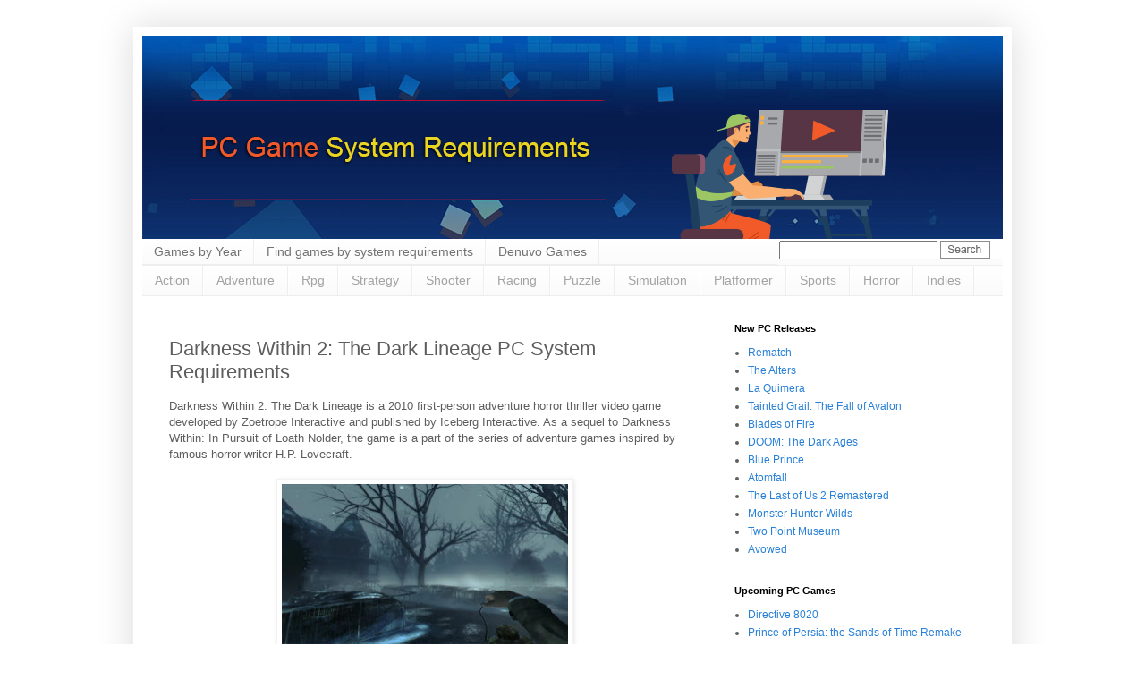

--- FILE ---
content_type: text/html; charset=UTF-8
request_url: https://www.pcsystemrequirements.net/2019/07/darkness-within-2-dark-lineage-pc.html
body_size: 13168
content:
<!DOCTYPE html>
<html class='v2' dir='ltr' xmlns='http://www.w3.org/1999/xhtml' xmlns:b='http://www.google.com/2005/gml/b' xmlns:data='http://www.google.com/2005/gml/data' xmlns:expr='http://www.google.com/2005/gml/expr'>
<head>
<link href='https://www.blogger.com/static/v1/widgets/4128112664-css_bundle_v2.css' rel='stylesheet' type='text/css'/>
<meta content='width=1100' name='viewport'/>
<meta content='text/html; charset=UTF-8' http-equiv='Content-Type'/>
<meta content='blogger' name='generator'/>
<link href='https://www.pcsystemrequirements.net/favicon.ico' rel='icon' type='image/x-icon'/>
<link href='https://www.pcsystemrequirements.net/2019/07/darkness-within-2-dark-lineage-pc.html' rel='canonical'/>
<link rel="alternate" type="application/atom+xml" title="PC Game System Requirements - Atom" href="https://www.pcsystemrequirements.net/feeds/posts/default" />
<link rel="alternate" type="application/rss+xml" title="PC Game System Requirements - RSS" href="https://www.pcsystemrequirements.net/feeds/posts/default?alt=rss" />
<link rel="service.post" type="application/atom+xml" title="PC Game System Requirements - Atom" href="https://www.blogger.com/feeds/3734699373303276925/posts/default" />

<link rel="alternate" type="application/atom+xml" title="PC Game System Requirements - Atom" href="https://www.pcsystemrequirements.net/feeds/3469476484287479779/comments/default" />
<!--Can't find substitution for tag [blog.ieCssRetrofitLinks]-->
<link href='https://blogger.googleusercontent.com/img/b/R29vZ2xl/AVvXsEju8fvWKG2-Elj2g5nCfmdyjBIjq7XPO1tMsAT-__Wy7svFbukXK0P8DIFJTF1jEGjhrKAaTUjaD71OfhHyudcnZ8GiyCjPObohewQZhCQkojdJI_dtRWFNcc7AgZ7z8RNN0nmgjSbWUag/s320/Darkness+Within+2+The+Dark+Lineage.jpg' rel='image_src'/>
<meta content='https://www.pcsystemrequirements.net/2019/07/darkness-within-2-dark-lineage-pc.html' property='og:url'/>
<meta content='Darkness Within 2: The Dark Lineage PC System Requirements' property='og:title'/>
<meta content='Darkness Within 2: The Dark Lineage is a 2010 first-person adventure horror thriller video game developed by Zoetrope Interactive and publis...' property='og:description'/>
<meta content='https://blogger.googleusercontent.com/img/b/R29vZ2xl/AVvXsEju8fvWKG2-Elj2g5nCfmdyjBIjq7XPO1tMsAT-__Wy7svFbukXK0P8DIFJTF1jEGjhrKAaTUjaD71OfhHyudcnZ8GiyCjPObohewQZhCQkojdJI_dtRWFNcc7AgZ7z8RNN0nmgjSbWUag/w1200-h630-p-k-no-nu/Darkness+Within+2+The+Dark+Lineage.jpg' property='og:image'/>
<title>PC Game System Requirements: Darkness Within 2: The Dark Lineage PC System Requirements</title>
<META CONTENT='PC Game System Requirements, System Requirements for PC, Find games by system requirements-specifications, PC-Windows games, PC System Specs.' NAME='Description'></META>
<style id='page-skin-1' type='text/css'><!--
/*
*/
#navbar-iframe {
display: none !important;
}
/* Variable definitions
====================
<Variable name="keycolor" description="Main Color" type="color" default="#66bbdd"/>
<Group description="Page Text" selector="body">
<Variable name="body.font" description="Font" type="font"
default="normal normal 12px Arial, Tahoma, Helvetica, FreeSans, sans-serif"/>
<Variable name="body.text.color" description="Text Color" type="color" default="#222222"/>
</Group>
<Group description="Backgrounds" selector=".body-fauxcolumns-outer">
<Variable name="body.background.color" description="Outer Background" type="color" default="#66bbdd"/>
<Variable name="content.background.color" description="Main Background" type="color" default="#ffffff"/>
<Variable name="header.background.color" description="Header Background" type="color" default="transparent"/>
</Group>
<Group description="Links" selector=".main-outer">
<Variable name="link.color" description="Link Color" type="color" default="#2288bb"/>
<Variable name="link.visited.color" description="Visited Color" type="color" default="#888888"/>
<Variable name="link.hover.color" description="Hover Color" type="color" default="#33aaff"/>
</Group>
<Group description="Blog Title" selector=".header h1">
<Variable name="header.font" description="Font" type="font"
default="normal normal 60px Arial, Tahoma, Helvetica, FreeSans, sans-serif"/>
<Variable name="header.text.color" description="Title Color" type="color" default="#3399bb" />
</Group>
<Group description="Blog Description" selector=".header .description">
<Variable name="description.text.color" description="Description Color" type="color"
default="#777777" />
</Group>
<Group description="Tabs Text" selector=".tabs-inner .widget li a">
<Variable name="tabs.font" description="Font" type="font"
default="normal normal 14px Arial, Tahoma, Helvetica, FreeSans, sans-serif"/>
<Variable name="tabs.text.color" description="Text Color" type="color" default="#999999"/>
<Variable name="tabs.selected.text.color" description="Selected Color" type="color" default="#000000"/>
</Group>
<Group description="Tabs Background" selector=".tabs-outer .PageList">
<Variable name="tabs.background.color" description="Background Color" type="color" default="#f5f5f5"/>
<Variable name="tabs.selected.background.color" description="Selected Color" type="color" default="#eeeeee"/>
</Group>
<Group description="Post Title" selector="h3.post-title, .comments h4">
<Variable name="post.title.font" description="Font" type="font"
default="normal normal 22px Arial, Tahoma, Helvetica, FreeSans, sans-serif"/>
</Group>
<Group description="Date Header" selector=".date-header">
<Variable name="date.header.color" description="Text Color" type="color"
default="#5d5d5d"/>
<Variable name="date.header.background.color" description="Background Color" type="color"
default="transparent"/>
<Variable name="date.header.font" description="Text Font" type="font"
default="normal bold 11px Arial, Tahoma, Helvetica, FreeSans, sans-serif"/>
<Variable name="date.header.padding" description="Date Header Padding" type="string" default="inherit"/>
<Variable name="date.header.letterspacing" description="Date Header Letter Spacing" type="string" default="inherit"/>
<Variable name="date.header.margin" description="Date Header Margin" type="string" default="inherit"/>
</Group>
<Group description="Post Footer" selector=".post-footer">
<Variable name="post.footer.text.color" description="Text Color" type="color" default="#666666"/>
<Variable name="post.footer.background.color" description="Background Color" type="color"
default="#f9f9f9"/>
<Variable name="post.footer.border.color" description="Shadow Color" type="color" default="#eeeeee"/>
</Group>
<Group description="Gadgets" selector="h2">
<Variable name="widget.title.font" description="Title Font" type="font"
default="normal bold 11px Arial, Tahoma, Helvetica, FreeSans, sans-serif"/>
<Variable name="widget.title.text.color" description="Title Color" type="color" default="#000000"/>
<Variable name="widget.alternate.text.color" description="Alternate Color" type="color" default="#999999"/>
</Group>
<Group description="Images" selector=".main-inner">
<Variable name="image.background.color" description="Background Color" type="color" default="#ffffff"/>
<Variable name="image.border.color" description="Border Color" type="color" default="#eeeeee"/>
<Variable name="image.text.color" description="Caption Text Color" type="color" default="#5d5d5d"/>
</Group>
<Group description="Accents" selector=".content-inner">
<Variable name="body.rule.color" description="Separator Line Color" type="color" default="#eeeeee"/>
<Variable name="tabs.border.color" description="Tabs Border Color" type="color" default="#f2f2f2"/>
</Group>
<Variable name="body.background" description="Body Background" type="background"
color="#ffffff" default="$(color) none repeat scroll top left"/>
<Variable name="body.background.override" description="Body Background Override" type="string" default=""/>
<Variable name="body.background.gradient.cap" description="Body Gradient Cap" type="url"
default="url(https://resources.blogblog.com/blogblog/data/1kt/simple/gradients_light.png)"/>
<Variable name="body.background.gradient.tile" description="Body Gradient Tile" type="url"
default="url(https://resources.blogblog.com/blogblog/data/1kt/simple/body_gradient_tile_light.png)"/>
<Variable name="content.background.color.selector" description="Content Background Color Selector" type="string" default=".content-inner"/>
<Variable name="content.padding" description="Content Padding" type="length" default="10px" min="0" max="100px"/>
<Variable name="content.padding.horizontal" description="Content Horizontal Padding" type="length" default="10px" min="0" max="100px"/>
<Variable name="content.shadow.spread" description="Content Shadow Spread" type="length" default="40px" min="0" max="100px"/>
<Variable name="content.shadow.spread.webkit" description="Content Shadow Spread (WebKit)" type="length" default="5px" min="0" max="100px"/>
<Variable name="content.shadow.spread.ie" description="Content Shadow Spread (IE)" type="length" default="10px" min="0" max="100px"/>
<Variable name="main.border.width" description="Main Border Width" type="length" default="0" min="0" max="10px"/>
<Variable name="header.background.gradient" description="Header Gradient" type="url" default="none"/>
<Variable name="header.shadow.offset.left" description="Header Shadow Offset Left" type="length" default="-1px" min="-50px" max="50px"/>
<Variable name="header.shadow.offset.top" description="Header Shadow Offset Top" type="length" default="-1px" min="-50px" max="50px"/>
<Variable name="header.shadow.spread" description="Header Shadow Spread" type="length" default="1px" min="0" max="100px"/>
<Variable name="header.padding" description="Header Padding" type="length" default="30px" min="0" max="100px"/>
<Variable name="header.border.size" description="Header Border Size" type="length" default="1px" min="0" max="10px"/>
<Variable name="header.bottom.border.size" description="Header Bottom Border Size" type="length" default="0" min="0" max="10px"/>
<Variable name="header.border.horizontalsize" description="Header Horizontal Border Size" type="length" default="0" min="0" max="10px"/>
<Variable name="description.text.size" description="Description Text Size" type="string" default="140%"/>
<Variable name="tabs.margin.top" description="Tabs Margin Top" type="length" default="0" min="0" max="100px"/>
<Variable name="tabs.margin.side" description="Tabs Side Margin" type="length" default="30px" min="0" max="100px"/>
<Variable name="tabs.background.gradient" description="Tabs Background Gradient" type="url"
default="url(https://resources.blogblog.com/blogblog/data/1kt/simple/gradients_light.png)"/>
<Variable name="tabs.border.width" description="Tabs Border Width" type="length" default="1px" min="0" max="10px"/>
<Variable name="tabs.bevel.border.width" description="Tabs Bevel Border Width" type="length" default="1px" min="0" max="10px"/>
<Variable name="post.margin.bottom" description="Post Bottom Margin" type="length" default="25px" min="0" max="100px"/>
<Variable name="image.border.small.size" description="Image Border Small Size" type="length" default="2px" min="0" max="10px"/>
<Variable name="image.border.large.size" description="Image Border Large Size" type="length" default="5px" min="0" max="10px"/>
<Variable name="page.width.selector" description="Page Width Selector" type="string" default=".region-inner"/>
<Variable name="page.width" description="Page Width" type="string" default="auto"/>
<Variable name="main.section.margin" description="Main Section Margin" type="length" default="15px" min="0" max="100px"/>
<Variable name="main.padding" description="Main Padding" type="length" default="15px" min="0" max="100px"/>
<Variable name="main.padding.top" description="Main Padding Top" type="length" default="30px" min="0" max="100px"/>
<Variable name="main.padding.bottom" description="Main Padding Bottom" type="length" default="30px" min="0" max="100px"/>
<Variable name="paging.background"
color="#ffffff"
description="Background of blog paging area" type="background"
default="transparent none no-repeat scroll top center"/>
<Variable name="footer.bevel" description="Bevel border length of footer" type="length" default="0" min="0" max="10px"/>
<Variable name="mobile.background.overlay" description="Mobile Background Overlay" type="string"
default="transparent none repeat scroll top left"/>
<Variable name="mobile.background.size" description="Mobile Background Size" type="string" default="auto"/>
<Variable name="mobile.button.color" description="Mobile Button Color" type="color" default="#ffffff" />
<Variable name="startSide" description="Side where text starts in blog language" type="automatic" default="left"/>
<Variable name="endSide" description="Side where text ends in blog language" type="automatic" default="right"/>
*/
/* Content
----------------------------------------------- */
body {
font: normal normal 12px Arial, Tahoma, Helvetica, FreeSans, sans-serif;
color: #5d5d5d;
background: #ffffff none repeat scroll top left;
padding: 0 40px 40px 40px;
}
html body .region-inner {
min-width: 0;
max-width: 100%;
width: auto;
}
h2 {
font-size: 22px;
}
a:link {
text-decoration:none;
color: #2880d8;
}
a:visited {
text-decoration:none;
color: #8028d8;
}
a:hover {
text-decoration:underline;
color: #d82880;
}
.body-fauxcolumn-outer .fauxcolumn-inner {
background: transparent none repeat scroll top left;
_background-image: none;
}
.body-fauxcolumn-outer .cap-top {
position: absolute;
z-index: 1;
height: 400px;
width: 100%;
}
.body-fauxcolumn-outer .cap-top .cap-left {
width: 100%;
background: transparent none repeat-x scroll top left;
_background-image: none;
}
.content-outer {
-moz-box-shadow: 0 0 40px rgba(0, 0, 0, .15);
-webkit-box-shadow: 0 0 5px rgba(0, 0, 0, .15);
-goog-ms-box-shadow: 0 0 10px #333333;
box-shadow: 0 0 40px rgba(0, 0, 0, .15);
margin-bottom: 1px;
}
.content-inner {
padding: 10px 10px;
}
.content-inner {
background-color: #ffffff;
}
/* Header
----------------------------------------------- */
.header-outer {
background: rgba(91, 91, 91, 0) url(https://resources.blogblog.com/blogblog/data/1kt/simple/gradients_light.png) repeat-x scroll 0 -400px;
_background-image: none;
}
.Header h1 {
font: normal normal 60px Arial, Tahoma, Helvetica, FreeSans, sans-serif;
color: #cb7b42;
text-shadow: 1px 2px 3px rgba(0, 0, 0, .2);
}
.Header h1 a {
color: #cb7b42;
}
.Header .description {
font-size: 140%;
color: #868686;
}
.header-inner .Header .titlewrapper {
padding: 22px 30px;
}
.header-inner .Header .descriptionwrapper {
padding: 0 30px;
}
/* Tabs
----------------------------------------------- */
.tabs-inner .section:first-child {
border-top: 0 solid #eeeeee;
}
.tabs-inner .section:first-child ul {
margin-top: -0;
border-top: 0 solid #eeeeee;
border-left: 0 solid #eeeeee;
border-right: 0 solid #eeeeee;
}
.tabs-inner .widget ul {
background: #f9f9f9 url(https://resources.blogblog.com/blogblog/data/1kt/simple/gradients_light.png) repeat-x scroll 0 -800px;
_background-image: none;
border-bottom: 1px solid #eeeeee;
margin-top: 0;
margin-left: -30px;
margin-right: -30px;
}
.tabs-inner .widget li a {
display: inline-block;
padding: .6em 1em;
font: normal normal 14px Arial, Tahoma, Helvetica, FreeSans, sans-serif;
color: #a3a3a3;
border-left: 1px solid #ffffff;
border-right: 1px solid #eeeeee;
}
.tabs-inner .widget li:first-child a {
border-left: none;
}
.tabs-inner .widget li.selected a, .tabs-inner .widget li a:hover {
color: #000000;
background-color: #f2f2f2;
text-decoration: none;
}
/* Columns
----------------------------------------------- */
.main-outer {
border-top: 0 solid #f2f2f2;
}
.fauxcolumn-left-outer .fauxcolumn-inner {
border-right: 1px solid #f2f2f2;
}
.fauxcolumn-right-outer .fauxcolumn-inner {
border-left: 1px solid #f2f2f2;
}
/* Headings
----------------------------------------------- */
div.widget > h2,
div.widget h2.title {
margin: 0 0 1em 0;
font: normal bold 11px Arial, Tahoma, Helvetica, FreeSans, sans-serif;
color: #000000;
}
/* Widgets
----------------------------------------------- */
.widget .zippy {
color: #a3a3a3;
text-shadow: 2px 2px 1px rgba(0, 0, 0, .1);
}
.widget .popular-posts ul {
list-style: none;
}
/* Posts
----------------------------------------------- */
h2.date-header {
font: normal bold 11px Arial, Tahoma, Helvetica, FreeSans, sans-serif;
}
.date-header span {
background-color: rgba(91, 91, 91, 0);
color: #222222;
padding: inherit;
letter-spacing: inherit;
margin: inherit;
}
.main-inner {
padding-top: 30px;
padding-bottom: 30px;
}
.main-inner .column-center-inner {
padding: 0 15px;
}
.main-inner .column-center-inner .section {
margin: 0 15px;
}
.post {
margin: 0 0 25px 0;
}
h3.post-title, .comments h4 {
font: normal normal 22px Arial, Tahoma, Helvetica, FreeSans, sans-serif;
margin: .75em 0 0;
}
.post-body {
font-size: 110%;
line-height: 1.4;
position: relative;
}
.post-body img, .post-body .tr-caption-container, .Profile img, .Image img,
.BlogList .item-thumbnail img {
padding: 2px;
background: #ffffff;
border: 1px solid #f2f2f2;
-moz-box-shadow: 1px 1px 5px rgba(0, 0, 0, .1);
-webkit-box-shadow: 1px 1px 5px rgba(0, 0, 0, .1);
box-shadow: 1px 1px 5px rgba(0, 0, 0, .1);
}
.post-body img, .post-body .tr-caption-container {
padding: 5px;
}
.post-body .tr-caption-container {
color: #222222;
}
.post-body .tr-caption-container img {
padding: 0;
background: transparent;
border: none;
-moz-box-shadow: 0 0 0 rgba(0, 0, 0, .1);
-webkit-box-shadow: 0 0 0 rgba(0, 0, 0, .1);
box-shadow: 0 0 0 rgba(0, 0, 0, .1);
}
.post-header {
margin: 0 0 1.5em;
line-height: 1.6;
font-size: 90%;
}
.post-footer {
margin: 20px -2px 0;
padding: 5px 10px;
color: #7a7a7a;
background-color: #fdfdfd;
border-bottom: 1px solid #f2f2f2;
line-height: 1.6;
font-size: 90%;
}
#comments .comment-author {
padding-top: 1.5em;
border-top: 1px solid #f2f2f2;
background-position: 0 1.5em;
}
#comments .comment-author:first-child {
padding-top: 0;
border-top: none;
}
.avatar-image-container {
margin: .2em 0 0;
}
#comments .avatar-image-container img {
border: 1px solid #f2f2f2;
}
/* Comments
----------------------------------------------- */
.comments .comments-content .icon.blog-author {
background-repeat: no-repeat;
background-image: url([data-uri]);
}
.comments .comments-content .loadmore a {
border-top: 1px solid #a3a3a3;
border-bottom: 1px solid #a3a3a3;
}
.comments .comment-thread.inline-thread {
background-color: #fdfdfd;
}
.comments .continue {
border-top: 2px solid #a3a3a3;
}
/* Accents
---------------------------------------------- */
.section-columns td.columns-cell {
border-left: 1px solid #f2f2f2;
}
.blog-pager {
background: transparent none no-repeat scroll top center;
}
.blog-pager-older-link, .home-link,
.blog-pager-newer-link {
background-color: #ffffff;
padding: 5px;
}
.footer-outer {
border-top: 0 dashed #bbbbbb;
}
/* Mobile
----------------------------------------------- */
body.mobile  {
background-size: auto;
}
.mobile .body-fauxcolumn-outer {
background: transparent none repeat scroll top left;
}
.mobile .body-fauxcolumn-outer .cap-top {
background-size: 100% auto;
}
.mobile .content-outer {
-webkit-box-shadow: 0 0 3px rgba(0, 0, 0, .15);
box-shadow: 0 0 3px rgba(0, 0, 0, .15);
}
.mobile .tabs-inner .widget ul {
margin-left: 0;
margin-right: 0;
}
.mobile .post {
margin: 0;
}
.mobile .main-inner .column-center-inner .section {
margin: 0;
}
.mobile .date-header span {
padding: 0.1em 10px;
margin: 0 -10px;
}
.mobile h3.post-title {
margin: 0;
}
.mobile .blog-pager {
background: transparent none no-repeat scroll top center;
}
.mobile .footer-outer {
border-top: none;
}
.mobile .main-inner, .mobile .footer-inner {
background-color: #ffffff;
}
.mobile-index-contents {
color: #5d5d5d;
}
.mobile-link-button {
background-color: #2880d8;
}
.mobile-link-button a:link, .mobile-link-button a:visited {
color: #ffffff;
}
.mobile .tabs-inner .section:first-child {
border-top: none;
}
.mobile .tabs-inner .PageList .widget-content {
background-color: #f2f2f2;
color: #000000;
border-top: 1px solid #eeeeee;
border-bottom: 1px solid #eeeeee;
}
.mobile .tabs-inner .PageList .widget-content .pagelist-arrow {
border-left: 1px solid #eeeeee;
}
.contact-form-widget {
width: 500px;
max-width: 100%;
margin: 0 auto;
padding: 10px;
background: #E6E7E8;
color: #000;
border: 1px solid #656E75;
box-shadow: 0 1px 4px rgba(0, 0, 0, 0.25);
border-radius: 10px;
}
.contact-form-name, .contact-form-email, .contact-form-email-message {
width: 100%;
max-width: 100%;
margin-bottom: 10px;
}
.contact-form-button-submit {
border-color: #656E75;
background: #E6E7E8;
color: #000;
width: 20%;
max-width: 20%;
margin-bottom: 10px;
}
<!-- SAYFA NUMARALARI BURADA -->
<!-- SAYFA NUMARALARI BURADA -->
#NavbarMenu {
background: #ffffff;
width: 964px;
height: 28px;
color: #ffffff;
margin: 0px;
padding: 0px;
}
#NavbarMenuleft {
width: 710px;
float: left;
margin: 0;
padding: 0;
}
#NavbarMenuright {
width: 250px;
font-size: 11px;
background: #ffffff;
float: right;
margin: 0;
padding: 2px 0 0;
}
#nav {
margin: 0px;
padding: 0px;
}
#nav ul {
float: left;
list-style: none;
margin: 0px;
padding: 0px;
}
#nav li {
float: left;
list-style: none;
margin: 0px;
padding: 0px;
}
#nav li a, #nav li a:link, #subnav li a:visited {
color: #727272;
display: block;
font-size: 14px;
font-weight: normal;
margin: 0px 0px 0px 0px;
padding: 6px 13px 6px 13px;
}
#nav li a:hover, #subnav li a:active {
background: #dcdcdc;
color: #5c5c5c;
display: block;
text-decoration: none;
margin: 0px 5px 0px 0px;
padding: 6px 13px 6px 13px;
}
#nav li li a, #subnav li li a:link, #subnav li li a:visited {
background: #f8e8e8;
width: 140px;
float: none;
margin: 0px;
padding: 6px 10px 6px 10px;
border-bottom: 1px solid #FFFFFF;
border-left: 1px solid #FFFFFF;
border-right: 1px solid #FFFFFF;
}
#nav li li a:hover, #subnav li li a:active {
background: #85ACAC;
margin: 0px;
padding: 6px 10px 6px 10px;
}
#nav li ul {
z-index: 9999;
position: absolute;
left: -999em;
height: auto;
width: 160px;
margin: 0px;
padding: 0px;
}
#nav li li {
}
#nav li ul a {
width: 140px;
}
#nav li ul a:hover, #nav li ul a:active {
}
#nav li ul ul {
margin: -25px 0 0 161px;
}
#nav li:hover ul ul, #nav li:hover ul ul ul, #nav li.sfhover ul ul, #nav li.sfhover ul ul ul {
left: -999em;
}
#nav li:hover ul, #nav li li:hover ul, #nav li li li:hover ul, #nav li.sfhover ul, #nav li li.sfhover ul, #nav li li li.sfhover ul {
left: auto;
}
#nav li:hover, #subnav li.sfhover {
position: static;
>
.contact-form-button-submit:hover{
background: #679EC9;
color: #ffffff;
border: 1px solid #FAFAFA;
}

--></style>
<style id='template-skin-1' type='text/css'><!--
body {
min-width: 982px;
}
.content-outer, .content-fauxcolumn-outer, .region-inner {
min-width: 982px;
max-width: 982px;
_width: 982px;
}
.main-inner .columns {
padding-left: 0px;
padding-right: 330px;
}
.main-inner .fauxcolumn-center-outer {
left: 0px;
right: 330px;
/* IE6 does not respect left and right together */
_width: expression(this.parentNode.offsetWidth -
parseInt("0px") -
parseInt("330px") + 'px');
}
.main-inner .fauxcolumn-left-outer {
width: 0px;
}
.main-inner .fauxcolumn-right-outer {
width: 330px;
}
.main-inner .column-left-outer {
width: 0px;
right: 100%;
margin-left: -0px;
}
.main-inner .column-right-outer {
width: 330px;
margin-right: -330px;
}
#layout {
min-width: 0;
}
#layout .content-outer {
min-width: 0;
width: 800px;
}
#layout .region-inner {
min-width: 0;
width: auto;
}
body#layout div.add_widget {
padding: 8px;
}
body#layout div.add_widget a {
margin-left: 32px;
}
--></style>
<style>#attribution1{display:none}</style>
<script async='async' crossorigin='anonymous' src='https://pagead2.googlesyndication.com/pagead/js/adsbygoogle.js?client=ca-pub-2900608053363019'></script>
<link href='https://www.blogger.com/dyn-css/authorization.css?targetBlogID=3734699373303276925&amp;zx=0e5e5f59-e4db-4c87-9161-ecf43c0d19e5' media='none' onload='if(media!=&#39;all&#39;)media=&#39;all&#39;' rel='stylesheet'/><noscript><link href='https://www.blogger.com/dyn-css/authorization.css?targetBlogID=3734699373303276925&amp;zx=0e5e5f59-e4db-4c87-9161-ecf43c0d19e5' rel='stylesheet'/></noscript>
<meta name='google-adsense-platform-account' content='ca-host-pub-1556223355139109'/>
<meta name='google-adsense-platform-domain' content='blogspot.com'/>

</head>
<body class='loading'>
<div class='navbar section' id='navbar' name='Navbar'><div class='widget Navbar' data-version='1' id='Navbar1'><script type="text/javascript">
    function setAttributeOnload(object, attribute, val) {
      if(window.addEventListener) {
        window.addEventListener('load',
          function(){ object[attribute] = val; }, false);
      } else {
        window.attachEvent('onload', function(){ object[attribute] = val; });
      }
    }
  </script>
<div id="navbar-iframe-container"></div>
<script type="text/javascript" src="https://apis.google.com/js/platform.js"></script>
<script type="text/javascript">
      gapi.load("gapi.iframes:gapi.iframes.style.bubble", function() {
        if (gapi.iframes && gapi.iframes.getContext) {
          gapi.iframes.getContext().openChild({
              url: 'https://www.blogger.com/navbar/3734699373303276925?po\x3d3469476484287479779\x26origin\x3dhttps://www.pcsystemrequirements.net',
              where: document.getElementById("navbar-iframe-container"),
              id: "navbar-iframe"
          });
        }
      });
    </script><script type="text/javascript">
(function() {
var script = document.createElement('script');
script.type = 'text/javascript';
script.src = '//pagead2.googlesyndication.com/pagead/js/google_top_exp.js';
var head = document.getElementsByTagName('head')[0];
if (head) {
head.appendChild(script);
}})();
</script>
</div></div>
<div class='body-fauxcolumns'>
<div class='fauxcolumn-outer body-fauxcolumn-outer'>
<div class='cap-top'>
<div class='cap-left'></div>
<div class='cap-right'></div>
</div>
<div class='fauxborder-left'>
<div class='fauxborder-right'></div>
<div class='fauxcolumn-inner'>
</div>
</div>
<div class='cap-bottom'>
<div class='cap-left'></div>
<div class='cap-right'></div>
</div>
</div>
</div>
<div class='content'>
<div class='content-fauxcolumns'>
<div class='fauxcolumn-outer content-fauxcolumn-outer'>
<div class='cap-top'>
<div class='cap-left'></div>
<div class='cap-right'></div>
</div>
<div class='fauxborder-left'>
<div class='fauxborder-right'></div>
<div class='fauxcolumn-inner'>
</div>
</div>
<div class='cap-bottom'>
<div class='cap-left'></div>
<div class='cap-right'></div>
</div>
</div>
</div>
<div class='content-outer'>
<div class='content-cap-top cap-top'>
<div class='cap-left'></div>
<div class='cap-right'></div>
</div>
<div class='fauxborder-left content-fauxborder-left'>
<div class='fauxborder-right content-fauxborder-right'></div>
<div class='content-inner'>
<header>
<div class='header-outer'>
<div class='header-cap-top cap-top'>
<div class='cap-left'></div>
<div class='cap-right'></div>
</div>
<div class='fauxborder-left header-fauxborder-left'>
<div class='fauxborder-right header-fauxborder-right'></div>
<div class='region-inner header-inner'>
<div class='header section' id='header' name='Header'><div class='widget Header' data-version='1' id='Header1'>
<div id='header-inner'>
<a href='https://www.pcsystemrequirements.net/' style='display: block'>
<img alt='PC Game System Requirements' height='227px; ' id='Header1_headerimg' src='https://blogger.googleusercontent.com/img/a/AVvXsEiQGfOKcvPShRo1JbU68k6pijb7EsKLE_YgngbB8XL9Do--XSy15KDTh8tQ6Dq8NTLpSAuLDvBNnjCUxvmeAC9UorLyh19syDm0dB3z3LOmH_Qp-NPReuhgruM2Au0INSvb5jRdYzOtS5N73YYrfxdkbo2vcJue_5FPa2salyPwz-dbtBhGNPdltbab=s964' style='display: block' width='964px; '/>
</a>
</div>
</div></div>
</div>
</div>
<div class='header-cap-bottom cap-bottom'>
<div class='cap-left'></div>
<div class='cap-right'></div>
</div>
</div>
</header>
<div class='tabs-outer'>
<div class='tabs-cap-top cap-top'>
<div class='cap-left'></div>
<div class='cap-right'></div>
</div>
<div class='fauxborder-left tabs-fauxborder-left'>
<div class='fauxborder-right tabs-fauxborder-right'></div>
<div class='region-inner tabs-inner'>
<div class='tabs section' id='crosscol' name='Cross-Column'><div class='widget HTML' data-version='1' id='HTML3'>
<div class='widget-content'>
<div class='blogspot'>
<ul>
<div id='NavbarMenu'>
       <div id='NavbarMenuleft'>
      <ul id='nav'>

        
<li>
          <a href='http://pcsystemrequirements.net'>Games by Year</a>
<ul>

  <li><a href='https://www.pcsystemrequirements.net/search/label/2025%20games'>2025</a></li>

  <li><a href='https://www.pcsystemrequirements.net/search/label/2024%20games'>2024</a></li>
  <li><a href='https://www.pcsystemrequirements.net/search/label/2023%20games'>2023</a></li>
  <li><a href='https://www.pcsystemrequirements.net/search/label/2022%20games'>2022</a></li>

  <li><a href='https://www.pcsystemrequirements.net/search/label/2021%20games'>2021</a></li>

  <li><a href='https://www.pcsystemrequirements.net/2019/11/what-games-are-coming-out-in-2020-2020.html'>2020</a></li>



<li><a href='https://www.pcsystemrequirements.net/2010/08/pc-games-from-2010s.html'>2010s</a></li>

<li><a href='https://www.pcsystemrequirements.net/2008/09/pc-games-from-2000s.html'>2000s</a></li>


</ul>

</li>



        <li>
          <a href='https://www.pcsystemrequirements.net/2019/08/find-games-by-system_1.html'>Find games by system requirements</a>
          </li>


        
<li>
          <a href='https://www.pcsystemrequirements.net/search/label/denuvo'>Denuvo Games</a>
<ul>


<li><a href='https://www.pcsystemrequirements.net/2024/12/denuvo-games-list-of-2025.html'>2025 Denuvo Games</a></li>

<li><a href='https://www.pcsystemrequirements.net/2024/08/denuvo-games-list-of-2024.html'>2024 Denuvo Games</a></li>

<li><a href='https://www.pcsystemrequirements.net/2022/09/list-of-2023-denuvo-protected-games.html'>2023 Denuvo Games</a></li>

<li><a href='https://www.pcsystemrequirements.net/2021/12/list-of-2022-denuvo-protected-games.html'>2022 Denuvo Games</a></li>
<li><a href='https://www.pcsystemrequirements.net/2020/08/list-of-2021-denuvo-protected-games.html'>2021 Denuvo Games</a></li>

<li><a href='https://www.pcsystemrequirements.net/2020/01/list-of-2020-denuvo-protected-games.html'>2020 Denuvo Games</a></li>

<li><a href='https://www.pcsystemrequirements.net/2019/07/list-of-pc-games-using-denuvo-in-2019.html'>2019 Denuvo Games</a></li>

<li><a href='https://www.pcsystemrequirements.net/2018/01/list-of-games-using-denuvo-in-2018.html'>2018 Denuvo Games</a></li>

       </ul>







</li></ul></div>

    <div id='NavbarMenuright'>





<form action='http://pcsystemrequirements.net/search' id='searchthis' method='get' style='display:inline;'>

<input id='b-query' maxlength='255' name='q' size='20' type='text'/>
<input align='top' id='b-searchbtn' src='https://blogger.googleusercontent.com/img/b/R29vZ2xl/AVvXsEiELtpsJGO6ufW4sL0nJ715hCNWJkGdh8bGu04KbxYHoThFQWTozgDQKTsJTlBii-7vVua4c0pdrrc5TU9sPPkL0rSTiLQ0586l2ITbDPoWRvo_rS4P_64c7GOR8BzUHyKFE3R7ldiynHY/s320/yeni+search.png"' type='image'/>
</form>
   </div>

</div></ul></div> 















<ul>
<li><a href='http://www.pcsystemrequirements.net/search/label/action'>Action</a></li>
<li><a href='http://www.pcsystemrequirements.net/search/label/adventure'>Adventure </a></li>
<li><a href='http://www.pcsystemrequirements.net/search/label/rpg'>Rpg</a></li>
<li><a href='http://www.pcsystemrequirements.net/search/label/strategy'>Strategy</a></li>
<li><a href='http://www.pcsystemrequirements.net/search/label/shooter'>Shooter</a></li>

<li><a href='http://www.pcsystemrequirements.net/search/label/racing'>Racing</a></li>

<li><a href='http://www.pcsystemrequirements.net/search/label/puzzle'>Puzzle</a></li>

<li><a href='http://www.pcsystemrequirements.net/search/label/simulation'>Simulation</a></li>

<li><a href='http://www.pcsystemrequirements.net/search/label/platformer'>Platformer</a></li>

<li><a href='http://www.pcsystemrequirements.net/search/label/sports'>Sports</a></li>


<li><a href='http://www.pcsystemrequirements.net/search/label/horror'>Horror</a></li>

<li><a href='http://www.pcsystemrequirements.net/search/label/indies'>Indies</a></li>

</ul>
</div>
<div class='clear'></div>
</div></div>
<div class='tabs no-items section' id='crosscol-overflow' name='Cross-Column 2'></div>
</div>
</div>
<div class='tabs-cap-bottom cap-bottom'>
<div class='cap-left'></div>
<div class='cap-right'></div>
</div>
</div>
<div class='main-outer'>
<div class='main-cap-top cap-top'>
<div class='cap-left'></div>
<div class='cap-right'></div>
</div>
<div class='fauxborder-left main-fauxborder-left'>
<div class='fauxborder-right main-fauxborder-right'></div>
<div class='region-inner main-inner'>
<div class='columns fauxcolumns'>
<div class='fauxcolumn-outer fauxcolumn-center-outer'>
<div class='cap-top'>
<div class='cap-left'></div>
<div class='cap-right'></div>
</div>
<div class='fauxborder-left'>
<div class='fauxborder-right'></div>
<div class='fauxcolumn-inner'>
</div>
</div>
<div class='cap-bottom'>
<div class='cap-left'></div>
<div class='cap-right'></div>
</div>
</div>
<div class='fauxcolumn-outer fauxcolumn-left-outer'>
<div class='cap-top'>
<div class='cap-left'></div>
<div class='cap-right'></div>
</div>
<div class='fauxborder-left'>
<div class='fauxborder-right'></div>
<div class='fauxcolumn-inner'>
</div>
</div>
<div class='cap-bottom'>
<div class='cap-left'></div>
<div class='cap-right'></div>
</div>
</div>
<div class='fauxcolumn-outer fauxcolumn-right-outer'>
<div class='cap-top'>
<div class='cap-left'></div>
<div class='cap-right'></div>
</div>
<div class='fauxborder-left'>
<div class='fauxborder-right'></div>
<div class='fauxcolumn-inner'>
</div>
</div>
<div class='cap-bottom'>
<div class='cap-left'></div>
<div class='cap-right'></div>
</div>
</div>
<!-- corrects IE6 width calculation -->
<div class='columns-inner'>
<div class='column-center-outer'>
<div class='column-center-inner'>
<div class='main section' id='main' name='Main'><div class='widget Blog' data-version='1' id='Blog1'>
<div class='blog-posts hfeed'>

          <div class="date-outer">
        

          <div class="date-posts">
        
<div class='post-outer'>
<div class='post hentry uncustomized-post-template' itemprop='blogPost' itemscope='itemscope' itemtype='http://schema.org/BlogPosting'>
<meta content='https://blogger.googleusercontent.com/img/b/R29vZ2xl/AVvXsEju8fvWKG2-Elj2g5nCfmdyjBIjq7XPO1tMsAT-__Wy7svFbukXK0P8DIFJTF1jEGjhrKAaTUjaD71OfhHyudcnZ8GiyCjPObohewQZhCQkojdJI_dtRWFNcc7AgZ7z8RNN0nmgjSbWUag/s320/Darkness+Within+2+The+Dark+Lineage.jpg' itemprop='image_url'/>
<meta content='3734699373303276925' itemprop='blogId'/>
<meta content='3469476484287479779' itemprop='postId'/>
<a name='3469476484287479779'></a>
<h3 class='post-title entry-title' itemprop='name'>
Darkness Within 2: The Dark Lineage PC System Requirements
</h3>
<div class='post-header'>
<div class='post-header-line-1'></div>
</div>
<div class='post-body entry-content' id='post-body-3469476484287479779' itemprop='description articleBody'>
Darkness Within 2: The Dark Lineage is a 2010 first-person adventure horror thriller video game developed by Zoetrope Interactive and published by Iceberg Interactive. As a sequel to Darkness Within: In Pursuit of Loath Nolder, the game is a part of the series of adventure games inspired by famous horror writer H.P. Lovecraft.<br />
<br />
<table align="center" cellpadding="0" cellspacing="0" class="tr-caption-container" style="margin-left: auto; margin-right: auto; text-align: center;"><tbody>
<tr><td style="text-align: center;"><a href="https://blogger.googleusercontent.com/img/b/R29vZ2xl/AVvXsEju8fvWKG2-Elj2g5nCfmdyjBIjq7XPO1tMsAT-__Wy7svFbukXK0P8DIFJTF1jEGjhrKAaTUjaD71OfhHyudcnZ8GiyCjPObohewQZhCQkojdJI_dtRWFNcc7AgZ7z8RNN0nmgjSbWUag/s1600/Darkness+Within+2+The+Dark+Lineage.jpg" imageanchor="1" style="margin-left: auto; margin-right: auto;"><img border="0" data-original-height="480" data-original-width="854" height="179" src="https://blogger.googleusercontent.com/img/b/R29vZ2xl/AVvXsEju8fvWKG2-Elj2g5nCfmdyjBIjq7XPO1tMsAT-__Wy7svFbukXK0P8DIFJTF1jEGjhrKAaTUjaD71OfhHyudcnZ8GiyCjPObohewQZhCQkojdJI_dtRWFNcc7AgZ7z8RNN0nmgjSbWUag/s320/Darkness+Within+2+The+Dark+Lineage.jpg" width="320" /></a></td></tr>
<tr><td class="tr-caption" style="text-align: center;">Darkness Within 2: The Dark Lineage Gameplay Screenshot </td></tr>
</tbody></table>
<a name="more"></a><div class="game_area_sys_req_leftCol">
<ul><b>Minimum PC System Requirements:</b><br /><ul class="bb_ul">
<li><b>OS:</b> Windows&#174; 2000/XP/Vista&#8482;</li>
<li><b>Processor:</b> 1,8 GHz Intel&#174; Pentium&#174; or equivalent</li>
<li><b>Memory:</b> 1 GB RAM</li>
<li><b>Graphics:</b> 256 MB DirectX&#174; 9.0c compatible Pixel/Vertex Shader 3.0 support</li>
<li><b>DirectX:</b> Version 9.0c</li>
<li><b>Storage:</b> 2 GB available space</li>
<li><b>Sound Card:</b> DirectX&#174; 9.0c compatible sound card</li>
</ul>
</ul>
</div>
<div class="game_area_sys_req_rightCol">
<ul><b>Recommended PC System Requirements:</b><br /><ul class="bb_ul">
<li><b>OS:</b> Windows&#174; 7/8&#8482;</li>
<li><b>Processor:</b> 2,4 GHz Intel&#174; Pentium&#174; or equivalent</li>
<li><b>Memory:</b> 2 GB RAM</li>
<li><b>Graphics:</b> 512 MB DirectX&#174; 9.0c compatible Pixel/Vertex Shader 3.0 support</li>
<li><b>DirectX:</b> Version 9.0c</li>
<li><b>Storage:</b> 2 GB available space</li>
<li><b>Sound Card:</b> DirectX&#174; 9.0c compatible sound card</li>
</ul>
</ul>
</div>
Details:<br />
<table class="infobox hproduct"><tbody>
<tr><th scope="row" style="padding-right: 0.65em; white-space: nowrap;">Developer(s)</th><td style="line-height: 1.3em;">Zoetrope Interactive</td></tr>
<tr><th scope="row" style="padding-right: 0.65em; white-space: nowrap;">Publisher(s)</th><td style="line-height: 1.3em;">Iceberg Interactive</td></tr>
<tr><th scope="row" style="padding-right: 0.65em; white-space: nowrap;">Series</th><td style="line-height: 1.3em;"><i>Darkness Within</i></td></tr>
<tr><th scope="row" style="padding-right: 0.65em; white-space: nowrap;">Platform(s)</th><td style="line-height: 1.3em;">Microsoft Windows</td></tr>
<tr><th scope="row" style="padding-right: 0.65em; white-space: nowrap;">Release</th><td style="line-height: 1.3em;">May 28, 2010</td></tr>
<tr><th scope="row" style="padding-right: 0.65em; white-space: nowrap;">Genre(s)</th><td style="line-height: 1.3em;">Adventure</td></tr>
<tr><th scope="row" style="padding-right: 0.65em; white-space: nowrap;">Mode(s)</th><td style="line-height: 1.3em;">Single-player</td></tr>
</tbody></table>
<div style='clear: both;'></div>
</div>
<div class='post-footer'>
<div class='post-footer-line post-footer-line-1'>
<span class='post-author vcard'>
</span>
<span class='post-timestamp'>
</span>
<span class='post-comment-link'>
</span>
<span class='post-icons'>
</span>
<div class='post-share-buttons goog-inline-block'>
<a class='goog-inline-block share-button sb-email' href='https://www.blogger.com/share-post.g?blogID=3734699373303276925&postID=3469476484287479779&target=email' target='_blank' title='Email This'><span class='share-button-link-text'>Email This</span></a><a class='goog-inline-block share-button sb-blog' href='https://www.blogger.com/share-post.g?blogID=3734699373303276925&postID=3469476484287479779&target=blog' onclick='window.open(this.href, "_blank", "height=270,width=475"); return false;' target='_blank' title='BlogThis!'><span class='share-button-link-text'>BlogThis!</span></a><a class='goog-inline-block share-button sb-twitter' href='https://www.blogger.com/share-post.g?blogID=3734699373303276925&postID=3469476484287479779&target=twitter' target='_blank' title='Share to X'><span class='share-button-link-text'>Share to X</span></a><a class='goog-inline-block share-button sb-facebook' href='https://www.blogger.com/share-post.g?blogID=3734699373303276925&postID=3469476484287479779&target=facebook' onclick='window.open(this.href, "_blank", "height=430,width=640"); return false;' target='_blank' title='Share to Facebook'><span class='share-button-link-text'>Share to Facebook</span></a><a class='goog-inline-block share-button sb-pinterest' href='https://www.blogger.com/share-post.g?blogID=3734699373303276925&postID=3469476484287479779&target=pinterest' target='_blank' title='Share to Pinterest'><span class='share-button-link-text'>Share to Pinterest</span></a>
</div>
</div>
<div class='post-footer-line post-footer-line-2'>
<span class='post-labels'>
</span>
</div>
<div class='post-footer-line post-footer-line-3'>
<span class='post-location'>
</span>
</div>
</div>
</div>
<div class='comments' id='comments'>
<a name='comments'></a>
<h4>No comments:</h4>
<div id='Blog1_comments-block-wrapper'>
<dl class='avatar-comment-indent' id='comments-block'>
</dl>
</div>
<p class='comment-footer'>
<div class='comment-form'>
<a name='comment-form'></a>
<h4 id='comment-post-message'>Post a Comment</h4>
<p>
</p>
<a href='https://www.blogger.com/comment/frame/3734699373303276925?po=3469476484287479779&hl=en&saa=85391&origin=https://www.pcsystemrequirements.net' id='comment-editor-src'></a>
<iframe allowtransparency='true' class='blogger-iframe-colorize blogger-comment-from-post' frameborder='0' height='410px' id='comment-editor' name='comment-editor' src='' width='100%'></iframe>
<script src='https://www.blogger.com/static/v1/jsbin/2841073395-comment_from_post_iframe.js' type='text/javascript'></script>
<script type='text/javascript'>
      BLOG_CMT_createIframe('https://www.blogger.com/rpc_relay.html');
    </script>
</div>
</p>
</div>
</div>

        </div></div>
      
</div>
<div class='blog-pager' id='blog-pager'>
<span id='blog-pager-newer-link'>
<a class='blog-pager-newer-link' href='https://www.pcsystemrequirements.net/2019/07/age-of-wonders-planetfall-pc-system.html' id='Blog1_blog-pager-newer-link' title='Newer Post'><span style='font-size: large;'>PREVIOUS</span></a>
</span>
<span id='blog-pager-older-link'>
<a class='blog-pager-older-link' href='https://www.pcsystemrequirements.net/2019/07/dry-drowning-pc-system-requirements.html' id='Blog1_blog-pager-older-link' title='Older Post'><span style='font-size: large;'>NEXT</span></a>
</span>
<a class='home-link' href='https://www.pcsystemrequirements.net/'>Home</a>
</div>
<div class='clear'></div>
</div></div>
</div>
</div>
<div class='column-left-outer'>
<div class='column-left-inner'>
<aside>
</aside>
</div>
</div>
<div class='column-right-outer'>
<div class='column-right-inner'>
<aside>
<div class='sidebar section' id='sidebar-right-1'><div class='widget LinkList' data-version='1' id='LinkList3'>
<h2>New PC Releases</h2>
<div class='widget-content'>
<ul>
<li><a href='https://www.pcsystemrequirements.net/2025/06/rematch-pc-system-requirements.html'>Rematch</a></li>
<li><a href='https://www.pcsystemrequirements.net/2025/05/the-alters-pc-official-system.html'>The Alters</a></li>
<li><a href='https://www.pcsystemrequirements.net/2025/04/la-quimera-pc-system-requirements.html'>La Quimera</a></li>
<li><a href='https://www.pcsystemrequirements.net/2025/05/tainted-grail-fall-of-avalon-official.html'>Tainted Grail: The Fall of Avalon</a></li>
<li><a href='https://www.pcsystemrequirements.net/2025/05/blades-of-fire-system-requirements-and.html'>Blades of Fire</a></li>
<li><a href='https://www.pcsystemrequirements.net/2025/04/doom-dark-ages-pc-system-requirements.html'>DOOM: The Dark Ages</a></li>
<li><a href='https://www.pcsystemrequirements.net/2025/04/blue-prince-pc-system-requirements.html'>Blue Prince</a></li>
<li><a href='https://www.pcsystemrequirements.net/2024/12/atomfall-pc-system-requirements.html'>Atomfall</a></li>
<li><a href='https://www.pcsystemrequirements.net/2024/08/the-last-of-us-2-remastered-pc-system.html'>The Last of Us 2 Remastered</a></li>
<li><a href='https://www.pcsystemrequirements.net/2024/12/monster-hunter-wilds-pc-system.html'>Monster Hunter Wilds</a></li>
<li><a href='https://www.pcsystemrequirements.net/2025/03/two-point-museum-pc-system-requirements.html'>Two Point Museum</a></li>
<li><a href='https://www.pcsystemrequirements.net/2024/04/avowed-pc-system-requirements.html'>Avowed</a></li>
</ul>
<div class='clear'></div>
</div>
</div><div class='widget LinkList' data-version='1' id='LinkList4'>
<h2>Upcoming PC Games</h2>
<div class='widget-content'>
<ul>
<li><a href='https://www.pcsystemrequirements.net/2024/08/directive-8020-pc-system-requirements.html'>Directive 8020</a></li>
<li><a href='https://www.pcsystemrequirements.net/2020/09/prince-of-persia-sands-of-time-remake.html'>Prince of Persia: the Sands of Time Remake</a></li>
<li><a href='https://www.pcsystemrequirements.net/2024/10/assetto-corsa-evo-pc-system-requirements.html'>Assetto Corsa Evo</a></li>
<li><a href='https://www.pcsystemrequirements.net/2025/05/death-stranding-2-pc-system-requirements.html'>Death Stranding 2</a></li>
<li><a href='https://www.pcsystemrequirements.net/2022/03/the-witcher-new-saga-begins-pc-system.html'>The Witcher 4</a></li>
<li><a href='https://www.pcsystemrequirements.net/2024/08/hogwarts-legacy-2-pc-system-requirements.html'>Hogwarts Legacy 2</a></li>
<li><a href='https://www.pcsystemrequirements.net/2024/01/kingdom-hearts-4-pc-system-requirements.html'>Kingdom Hearts 4</a></li>
</ul>
<div class='clear'></div>
</div>
</div><div class='widget LinkList' data-version='1' id='LinkList2'>
<h2>Populars</h2>
<div class='widget-content'>
<ul>
<li><a href='https://www.pcsystemrequirements.net/2020/02/all-pc-tennis-games-system-requirements.html'>all PC Tennis Games</a></li>
<li><a href='https://www.pcsystemrequirements.net/2020/01/all-grand-theft-auto-pc-games-system.html'>all GTA Games</a></li>
<li><a href='https://www.pcsystemrequirements.net/2020/08/pc-games-similar-to-zelda-series.html'>PC Games Like Zelda</a></li>
<li><a href='http://www.pcsystemrequirements.net/search/label/emulators'>Emulators</a></li>
<li><a href='https://www.pcsystemrequirements.net/2019/07/god-of-war-3-pc-rpcs3-ps3-emulator.html'>God of War 3 PC System Requirements</a></li>
<li><a href='https://www.pcsystemrequirements.net/2019/07/super-mario-odyssey-pc-system.html'>Super Mario Odyssey PC System Requirements</a></li>
<li><a href='https://www.pcsystemrequirements.net/2018/03/top-10-ubisoft-pc-games-list-best-of.html'>Top 10 Ubisoft PC games</a></li>
<li><a href='https://www.pcsystemrequirements.net/2020/02/cemu-emulator-pc-system-requirements.html'>Cemu Emulator PC System Requirements</a></li>
<li><a href='https://www.pcsystemrequirements.net/2022/09/zelda-tears-of-kingdom-pc-system.html'>Zelda Tears of the Kingdom PC Specs</a></li>
<li><a href='https://www.pcsystemrequirements.net/2016/08/the-godfather-2-pc-system-requirements.html'>Godfather II System Requirements</a></li>
<li><a href='https://www.pcsystemrequirements.net/2017/11/the-legend-of-zelda-breath-of-wild-pc.html'>Can i run Zelda BOTW</a></li>
</ul>
<div class='clear'></div>
</div>
</div><div class='widget HTML' data-version='1' id='HTML1'>
<div class='widget-content'>
<!-- Statcounter code for pcsystemrequirements.net https://www.pcsystemrequirements.net on Blogger -->
<script type="text/javascript">
//<![CDATA[
var sc_project=12892559; 
var sc_invisible=1; 
var sc_security="f6352d02"; 
//]]>
</script>
<script type="text/javascript" src="https://www.statcounter.com/counter/counter_xhtml.js" async="async" ></script>
<noscript><div class="statcounter"><a title="Web Analytics Made Easy - Statcounter" href="https://statcounter.com/" class="statcounter"><img class="statcounter" src="https://c.statcounter.com/12892559/0/f6352d02/1/" alt="Web Analytics Made Easy - Statcounter" referrerpolicy="no-referrer-when-downgrade" /></a></div></noscript>
<!-- End of Statcounter Code -->
</div>
<div class='clear'></div>
</div></div>
</aside>
</div>
</div>
</div>
<div style='clear: both'></div>
<!-- columns -->
</div>
<!-- main -->
</div>
</div>
<div class='main-cap-bottom cap-bottom'>
<div class='cap-left'></div>
<div class='cap-right'></div>
</div>
</div>
<footer>
<div class='footer-outer'>
<div class='footer-cap-top cap-top'>
<div class='cap-left'></div>
<div class='cap-right'></div>
</div>
<div class='fauxborder-left footer-fauxborder-left'>
<div class='fauxborder-right footer-fauxborder-right'></div>
<div class='region-inner footer-inner'>
<div class='foot no-items section' id='footer-1'></div>
<table border='0' cellpadding='0' cellspacing='0' class='section-columns columns-2'>
<tbody>
<tr>
<td class='first columns-cell'>
<div class='foot section' id='footer-2-1'><div class='widget LinkList' data-version='1' id='LinkList1'>
<div class='widget-content'>
<ul>
<li><a href='https://www.pcsystemrequirements.net/p/contact-us.html'>Contact Us</a></li>
</ul>
<div class='clear'></div>
</div>
</div><div class='widget LinkList' data-version='1' id='LinkList5'>
<h2>Friends</h2>
<div class='widget-content'>
<ul>
<li><a href='https://www.allnewgames.net'>All New Games</a></li>
</ul>
<div class='clear'></div>
</div>
</div></div>
</td>
<td class='columns-cell'>
<div class='foot section' id='footer-2-2'><div class='widget ContactForm' data-version='1' id='ContactForm1'>
</div></div>
</td>
</tr>
</tbody>
</table>
<!-- outside of the include in order to lock Attribution widget -->
<div class='foot no-items section' id='footer-3' name='Footer'></div>
</div>
</div>
<div class='footer-cap-bottom cap-bottom'>
<div class='cap-left'></div>
<div class='cap-right'></div>
</div>
</div>
</footer>
<!-- content -->
</div>
</div>
<div class='content-cap-bottom cap-bottom'>
<div class='cap-left'></div>
<div class='cap-right'></div>
</div>
</div>
</div>
<script type='text/javascript'>
    window.setTimeout(function() {
        document.body.className = document.body.className.replace('loading', '');
      }, 10);
  </script>
<!-- SAYFA NUMARALARI BURADA -->
<!-- SAYFA NUMARALARI BURADA bitiyo -->

<script type="text/javascript" src="https://www.blogger.com/static/v1/widgets/1601900224-widgets.js"></script>
<script type='text/javascript'>
window['__wavt'] = 'AOuZoY7eiwxURfGIHX4Tb_-xRNa4CxWVGQ:1762601071314';_WidgetManager._Init('//www.blogger.com/rearrange?blogID\x3d3734699373303276925','//www.pcsystemrequirements.net/2019/07/darkness-within-2-dark-lineage-pc.html','3734699373303276925');
_WidgetManager._SetDataContext([{'name': 'blog', 'data': {'blogId': '3734699373303276925', 'title': 'PC Game System Requirements', 'url': 'https://www.pcsystemrequirements.net/2019/07/darkness-within-2-dark-lineage-pc.html', 'canonicalUrl': 'https://www.pcsystemrequirements.net/2019/07/darkness-within-2-dark-lineage-pc.html', 'homepageUrl': 'https://www.pcsystemrequirements.net/', 'searchUrl': 'https://www.pcsystemrequirements.net/search', 'canonicalHomepageUrl': 'https://www.pcsystemrequirements.net/', 'blogspotFaviconUrl': 'https://www.pcsystemrequirements.net/favicon.ico', 'bloggerUrl': 'https://www.blogger.com', 'hasCustomDomain': true, 'httpsEnabled': true, 'enabledCommentProfileImages': true, 'gPlusViewType': 'FILTERED_POSTMOD', 'adultContent': false, 'analyticsAccountNumber': '', 'encoding': 'UTF-8', 'locale': 'en', 'localeUnderscoreDelimited': 'en', 'languageDirection': 'ltr', 'isPrivate': false, 'isMobile': false, 'isMobileRequest': false, 'mobileClass': '', 'isPrivateBlog': false, 'isDynamicViewsAvailable': true, 'feedLinks': '\x3clink rel\x3d\x22alternate\x22 type\x3d\x22application/atom+xml\x22 title\x3d\x22PC Game System Requirements - Atom\x22 href\x3d\x22https://www.pcsystemrequirements.net/feeds/posts/default\x22 /\x3e\n\x3clink rel\x3d\x22alternate\x22 type\x3d\x22application/rss+xml\x22 title\x3d\x22PC Game System Requirements - RSS\x22 href\x3d\x22https://www.pcsystemrequirements.net/feeds/posts/default?alt\x3drss\x22 /\x3e\n\x3clink rel\x3d\x22service.post\x22 type\x3d\x22application/atom+xml\x22 title\x3d\x22PC Game System Requirements - Atom\x22 href\x3d\x22https://www.blogger.com/feeds/3734699373303276925/posts/default\x22 /\x3e\n\n\x3clink rel\x3d\x22alternate\x22 type\x3d\x22application/atom+xml\x22 title\x3d\x22PC Game System Requirements - Atom\x22 href\x3d\x22https://www.pcsystemrequirements.net/feeds/3469476484287479779/comments/default\x22 /\x3e\n', 'meTag': '', 'adsenseHostId': 'ca-host-pub-1556223355139109', 'adsenseHasAds': false, 'adsenseAutoAds': false, 'boqCommentIframeForm': true, 'loginRedirectParam': '', 'isGoogleEverywhereLinkTooltipEnabled': true, 'view': '', 'dynamicViewsCommentsSrc': '//www.blogblog.com/dynamicviews/4224c15c4e7c9321/js/comments.js', 'dynamicViewsScriptSrc': '//www.blogblog.com/dynamicviews/c2caaa387e6bfa36', 'plusOneApiSrc': 'https://apis.google.com/js/platform.js', 'disableGComments': true, 'interstitialAccepted': false, 'sharing': {'platforms': [{'name': 'Get link', 'key': 'link', 'shareMessage': 'Get link', 'target': ''}, {'name': 'Facebook', 'key': 'facebook', 'shareMessage': 'Share to Facebook', 'target': 'facebook'}, {'name': 'BlogThis!', 'key': 'blogThis', 'shareMessage': 'BlogThis!', 'target': 'blog'}, {'name': 'X', 'key': 'twitter', 'shareMessage': 'Share to X', 'target': 'twitter'}, {'name': 'Pinterest', 'key': 'pinterest', 'shareMessage': 'Share to Pinterest', 'target': 'pinterest'}, {'name': 'Email', 'key': 'email', 'shareMessage': 'Email', 'target': 'email'}], 'disableGooglePlus': true, 'googlePlusShareButtonWidth': 0, 'googlePlusBootstrap': '\x3cscript type\x3d\x22text/javascript\x22\x3ewindow.___gcfg \x3d {\x27lang\x27: \x27en\x27};\x3c/script\x3e'}, 'hasCustomJumpLinkMessage': false, 'jumpLinkMessage': 'Read more', 'pageType': 'item', 'postId': '3469476484287479779', 'postImageThumbnailUrl': 'https://blogger.googleusercontent.com/img/b/R29vZ2xl/AVvXsEju8fvWKG2-Elj2g5nCfmdyjBIjq7XPO1tMsAT-__Wy7svFbukXK0P8DIFJTF1jEGjhrKAaTUjaD71OfhHyudcnZ8GiyCjPObohewQZhCQkojdJI_dtRWFNcc7AgZ7z8RNN0nmgjSbWUag/s72-c/Darkness+Within+2+The+Dark+Lineage.jpg', 'postImageUrl': 'https://blogger.googleusercontent.com/img/b/R29vZ2xl/AVvXsEju8fvWKG2-Elj2g5nCfmdyjBIjq7XPO1tMsAT-__Wy7svFbukXK0P8DIFJTF1jEGjhrKAaTUjaD71OfhHyudcnZ8GiyCjPObohewQZhCQkojdJI_dtRWFNcc7AgZ7z8RNN0nmgjSbWUag/s320/Darkness+Within+2+The+Dark+Lineage.jpg', 'pageName': 'Darkness Within 2: The Dark Lineage PC System Requirements', 'pageTitle': 'PC Game System Requirements: Darkness Within 2: The Dark Lineage PC System Requirements'}}, {'name': 'features', 'data': {}}, {'name': 'messages', 'data': {'edit': 'Edit', 'linkCopiedToClipboard': 'Link copied to clipboard!', 'ok': 'Ok', 'postLink': 'Post Link'}}, {'name': 'template', 'data': {'name': 'custom', 'localizedName': 'Custom', 'isResponsive': false, 'isAlternateRendering': false, 'isCustom': true}}, {'name': 'view', 'data': {'classic': {'name': 'classic', 'url': '?view\x3dclassic'}, 'flipcard': {'name': 'flipcard', 'url': '?view\x3dflipcard'}, 'magazine': {'name': 'magazine', 'url': '?view\x3dmagazine'}, 'mosaic': {'name': 'mosaic', 'url': '?view\x3dmosaic'}, 'sidebar': {'name': 'sidebar', 'url': '?view\x3dsidebar'}, 'snapshot': {'name': 'snapshot', 'url': '?view\x3dsnapshot'}, 'timeslide': {'name': 'timeslide', 'url': '?view\x3dtimeslide'}, 'isMobile': false, 'title': 'Darkness Within 2: The Dark Lineage PC System Requirements', 'description': 'Darkness Within 2: The Dark Lineage is a 2010 first-person adventure horror thriller video game developed by Zoetrope Interactive and publis...', 'featuredImage': 'https://blogger.googleusercontent.com/img/b/R29vZ2xl/AVvXsEju8fvWKG2-Elj2g5nCfmdyjBIjq7XPO1tMsAT-__Wy7svFbukXK0P8DIFJTF1jEGjhrKAaTUjaD71OfhHyudcnZ8GiyCjPObohewQZhCQkojdJI_dtRWFNcc7AgZ7z8RNN0nmgjSbWUag/s320/Darkness+Within+2+The+Dark+Lineage.jpg', 'url': 'https://www.pcsystemrequirements.net/2019/07/darkness-within-2-dark-lineage-pc.html', 'type': 'item', 'isSingleItem': true, 'isMultipleItems': false, 'isError': false, 'isPage': false, 'isPost': true, 'isHomepage': false, 'isArchive': false, 'isLabelSearch': false, 'postId': 3469476484287479779}}]);
_WidgetManager._RegisterWidget('_NavbarView', new _WidgetInfo('Navbar1', 'navbar', document.getElementById('Navbar1'), {}, 'displayModeFull'));
_WidgetManager._RegisterWidget('_HeaderView', new _WidgetInfo('Header1', 'header', document.getElementById('Header1'), {}, 'displayModeFull'));
_WidgetManager._RegisterWidget('_HTMLView', new _WidgetInfo('HTML3', 'crosscol', document.getElementById('HTML3'), {}, 'displayModeFull'));
_WidgetManager._RegisterWidget('_BlogView', new _WidgetInfo('Blog1', 'main', document.getElementById('Blog1'), {'cmtInteractionsEnabled': false, 'lightboxEnabled': true, 'lightboxModuleUrl': 'https://www.blogger.com/static/v1/jsbin/6096503-lbx.js', 'lightboxCssUrl': 'https://www.blogger.com/static/v1/v-css/828616780-lightbox_bundle.css'}, 'displayModeFull'));
_WidgetManager._RegisterWidget('_LinkListView', new _WidgetInfo('LinkList3', 'sidebar-right-1', document.getElementById('LinkList3'), {}, 'displayModeFull'));
_WidgetManager._RegisterWidget('_LinkListView', new _WidgetInfo('LinkList4', 'sidebar-right-1', document.getElementById('LinkList4'), {}, 'displayModeFull'));
_WidgetManager._RegisterWidget('_LinkListView', new _WidgetInfo('LinkList2', 'sidebar-right-1', document.getElementById('LinkList2'), {}, 'displayModeFull'));
_WidgetManager._RegisterWidget('_HTMLView', new _WidgetInfo('HTML1', 'sidebar-right-1', document.getElementById('HTML1'), {}, 'displayModeFull'));
_WidgetManager._RegisterWidget('_LinkListView', new _WidgetInfo('LinkList1', 'footer-2-1', document.getElementById('LinkList1'), {}, 'displayModeFull'));
_WidgetManager._RegisterWidget('_LinkListView', new _WidgetInfo('LinkList5', 'footer-2-1', document.getElementById('LinkList5'), {}, 'displayModeFull'));
_WidgetManager._RegisterWidget('_ContactFormView', new _WidgetInfo('ContactForm1', 'footer-2-2', document.getElementById('ContactForm1'), {'contactFormMessageSendingMsg': 'Sending...', 'contactFormMessageSentMsg': 'Your message has been sent.', 'contactFormMessageNotSentMsg': 'Message could not be sent. Please try again later.', 'contactFormInvalidEmailMsg': 'A valid email address is required.', 'contactFormEmptyMessageMsg': 'Message field cannot be empty.', 'title': 'Contact Form', 'blogId': '3734699373303276925', 'contactFormNameMsg': 'Name', 'contactFormEmailMsg': 'Email', 'contactFormMessageMsg': 'Message', 'contactFormSendMsg': 'Send', 'contactFormToken': 'AOuZoY7Vb6rZXHt375NIZMMPpEVB7eg7Qw:1762601071314', 'submitUrl': 'https://www.blogger.com/contact-form.do'}, 'displayModeFull'));
</script>
</body>
</html>

--- FILE ---
content_type: text/html; charset=utf-8
request_url: https://www.google.com/recaptcha/api2/aframe
body_size: 264
content:
<!DOCTYPE HTML><html><head><meta http-equiv="content-type" content="text/html; charset=UTF-8"></head><body><script nonce="YxepyLhrbdL9NgeT0Cc29w">/** Anti-fraud and anti-abuse applications only. See google.com/recaptcha */ try{var clients={'sodar':'https://pagead2.googlesyndication.com/pagead/sodar?'};window.addEventListener("message",function(a){try{if(a.source===window.parent){var b=JSON.parse(a.data);var c=clients[b['id']];if(c){var d=document.createElement('img');d.src=c+b['params']+'&rc='+(localStorage.getItem("rc::a")?sessionStorage.getItem("rc::b"):"");window.document.body.appendChild(d);sessionStorage.setItem("rc::e",parseInt(sessionStorage.getItem("rc::e")||0)+1);localStorage.setItem("rc::h",'1762601074642');}}}catch(b){}});window.parent.postMessage("_grecaptcha_ready", "*");}catch(b){}</script></body></html>